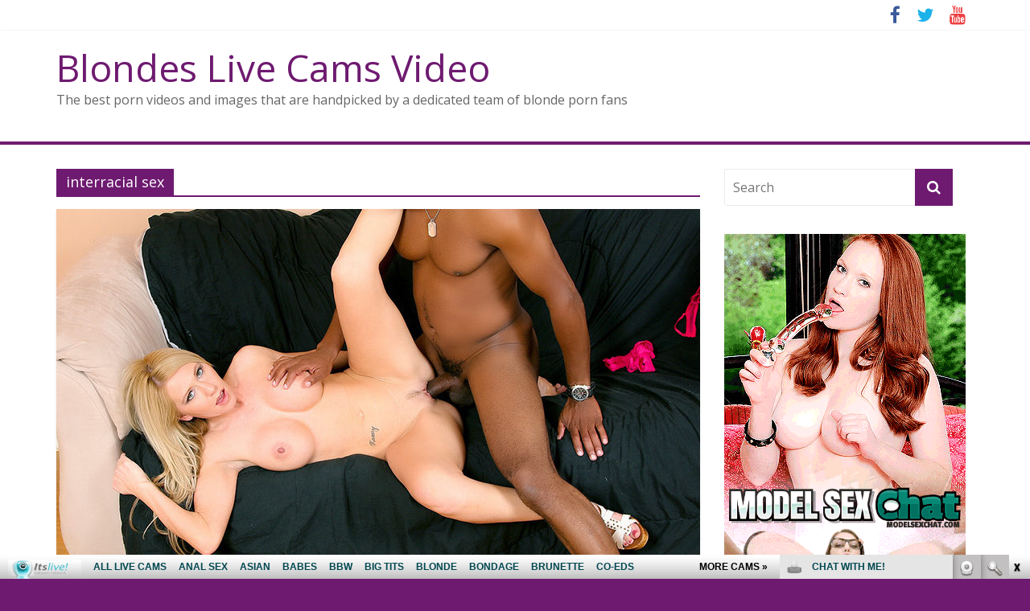

--- FILE ---
content_type: text/html; charset=UTF-8
request_url: http://blondeslivecamsvideo.com/tag/interracial-sex/
body_size: 11799
content:
<!DOCTYPE html>
<html lang="en-US">
<head>
<meta charset="UTF-8" />
<meta name="viewport" content="width=device-width, initial-scale=1">
<link rel="profile" href="http://gmpg.org/xfn/11" />
<link rel="pingback" href="http://blondeslivecamsvideo.com/xmlrpc.php" />
<title>interracial sex | Blondes Live Cams Video</title>

<!-- All in One SEO Pack 2.6 by Michael Torbert of Semper Fi Web Design[264,318] -->
<meta name="keywords"  content="allpornsitespass.com,ashley winters,big boobs,blonde,busty,hardcore,huge tits,interracial sex,milf,pornstar,busty blonde movies,hardcore blonde movies,hot blonde pornstars,interracial sex movies,big cock,blowjob,hairy pussy,hot booty,huge breasts,joclyn stone,phat ass,bald pussy,blonde girl,doggy style,holly star,petite,stepdaughter,stepdaughterfuck.com,teen,blonde teen movies,big tits,bigbreastssex.com,busty blonde,nicki hunter,outdoors,hardcore blonde photos,explicitinterracial.com,small breasts,tabitha james" />

<link rel="canonical" href="http://blondeslivecamsvideo.com/tag/interracial-sex/" />
<!-- /all in one seo pack -->
<link rel='dns-prefetch' href='//fonts.googleapis.com' />
<link rel='dns-prefetch' href='//s.w.org' />
<link rel="alternate" type="application/rss+xml" title="Blondes Live Cams Video &raquo; Feed" href="http://blondeslivecamsvideo.com/feed/" />
<link rel="alternate" type="application/rss+xml" title="Blondes Live Cams Video &raquo; Comments Feed" href="http://blondeslivecamsvideo.com/comments/feed/" />
<link rel="alternate" type="application/rss+xml" title="Blondes Live Cams Video &raquo; interracial sex Tag Feed" href="http://blondeslivecamsvideo.com/tag/interracial-sex/feed/" />
		<script type="text/javascript">
			window._wpemojiSettings = {"baseUrl":"https:\/\/s.w.org\/images\/core\/emoji\/2.2.1\/72x72\/","ext":".png","svgUrl":"https:\/\/s.w.org\/images\/core\/emoji\/2.2.1\/svg\/","svgExt":".svg","source":{"concatemoji":"http:\/\/blondeslivecamsvideo.com\/wp-includes\/js\/wp-emoji-release.min.js?ver=4.7.2"}};
			!function(a,b,c){function d(a){var b,c,d,e,f=String.fromCharCode;if(!k||!k.fillText)return!1;switch(k.clearRect(0,0,j.width,j.height),k.textBaseline="top",k.font="600 32px Arial",a){case"flag":return k.fillText(f(55356,56826,55356,56819),0,0),!(j.toDataURL().length<3e3)&&(k.clearRect(0,0,j.width,j.height),k.fillText(f(55356,57331,65039,8205,55356,57096),0,0),b=j.toDataURL(),k.clearRect(0,0,j.width,j.height),k.fillText(f(55356,57331,55356,57096),0,0),c=j.toDataURL(),b!==c);case"emoji4":return k.fillText(f(55357,56425,55356,57341,8205,55357,56507),0,0),d=j.toDataURL(),k.clearRect(0,0,j.width,j.height),k.fillText(f(55357,56425,55356,57341,55357,56507),0,0),e=j.toDataURL(),d!==e}return!1}function e(a){var c=b.createElement("script");c.src=a,c.defer=c.type="text/javascript",b.getElementsByTagName("head")[0].appendChild(c)}var f,g,h,i,j=b.createElement("canvas"),k=j.getContext&&j.getContext("2d");for(i=Array("flag","emoji4"),c.supports={everything:!0,everythingExceptFlag:!0},h=0;h<i.length;h++)c.supports[i[h]]=d(i[h]),c.supports.everything=c.supports.everything&&c.supports[i[h]],"flag"!==i[h]&&(c.supports.everythingExceptFlag=c.supports.everythingExceptFlag&&c.supports[i[h]]);c.supports.everythingExceptFlag=c.supports.everythingExceptFlag&&!c.supports.flag,c.DOMReady=!1,c.readyCallback=function(){c.DOMReady=!0},c.supports.everything||(g=function(){c.readyCallback()},b.addEventListener?(b.addEventListener("DOMContentLoaded",g,!1),a.addEventListener("load",g,!1)):(a.attachEvent("onload",g),b.attachEvent("onreadystatechange",function(){"complete"===b.readyState&&c.readyCallback()})),f=c.source||{},f.concatemoji?e(f.concatemoji):f.wpemoji&&f.twemoji&&(e(f.twemoji),e(f.wpemoji)))}(window,document,window._wpemojiSettings);
		</script>
		<style type="text/css">
img.wp-smiley,
img.emoji {
	display: inline !important;
	border: none !important;
	box-shadow: none !important;
	height: 1em !important;
	width: 1em !important;
	margin: 0 .07em !important;
	vertical-align: -0.1em !important;
	background: none !important;
	padding: 0 !important;
}
</style>
<link rel='stylesheet' id='colormag_google_fonts-css'  href='//fonts.googleapis.com/css?family=Open+Sans%3A400%2C600&#038;ver=4.7.2' type='text/css' media='all' />
<link rel='stylesheet' id='colormag_style-css'  href='http://blondeslivecamsvideo.com/wp-content/themes/colormag/style.css?ver=4.7.2' type='text/css' media='all' />
<link rel='stylesheet' id='colormag-fontawesome-css'  href='http://blondeslivecamsvideo.com/wp-content/themes/colormag/fontawesome/css/font-awesome.css?ver=4.2.1' type='text/css' media='all' />
<!-- This site uses the Google Analytics by MonsterInsights plugin v6.0.14 - Using Analytics tracking - https://www.monsterinsights.com/ -->
<script type="text/javascript" data-cfasync="false">
	(function(i,s,o,g,r,a,m){i['GoogleAnalyticsObject']=r;i[r]=i[r]||function(){
		(i[r].q=i[r].q||[]).push(arguments)},i[r].l=1*new Date();a=s.createElement(o),
		m=s.getElementsByTagName(o)[0];a.async=1;a.src=g;m.parentNode.insertBefore(a,m)
	})(window,document,'script','//www.google-analytics.com/analytics.js','__gaTracker');

	__gaTracker('create', 'UA-26115012-35', 'auto');
	__gaTracker('set', 'forceSSL', true);
	__gaTracker('require', 'displayfeatures');
	__gaTracker('require', 'linkid', 'linkid.js');
	__gaTracker('send','pageview');
</script>
<!-- / Google Analytics by MonsterInsights -->
<script type='text/javascript'>
/* <![CDATA[ */
var monsterinsights_frontend = {"js_events_tracking":"true","is_debug_mode":"false","download_extensions":"doc,exe,js,pdf,ppt,tgz,zip,xls","inbound_paths":"","home_url":"http:\/\/blondeslivecamsvideo.com","track_download_as":"event","internal_label":"int"};
/* ]]> */
</script>
<script type='text/javascript' src='http://blondeslivecamsvideo.com/wp-content/plugins/google-analytics-for-wordpress/assets/js/frontend.min.js?ver=6.0.14'></script>
<script type='text/javascript' src='http://blondeslivecamsvideo.com/wp-includes/js/jquery/jquery.js?ver=1.12.4'></script>
<script type='text/javascript' src='http://blondeslivecamsvideo.com/wp-includes/js/jquery/jquery-migrate.min.js?ver=1.4.1'></script>
<script type='text/javascript' src='http://blondeslivecamsvideo.com/wp-content/themes/colormag/js/colormag-custom.js?ver=4.7.2'></script>
<!--[if lte IE 8]>
<script type='text/javascript' src='http://blondeslivecamsvideo.com/wp-content/themes/colormag/js/html5shiv.min.js?ver=4.7.2'></script>
<![endif]-->
<link rel='https://api.w.org/' href='http://blondeslivecamsvideo.com/wp-json/' />
<link rel="EditURI" type="application/rsd+xml" title="RSD" href="http://blondeslivecamsvideo.com/xmlrpc.php?rsd" />
<link rel="wlwmanifest" type="application/wlwmanifest+xml" href="http://blondeslivecamsvideo.com/wp-includes/wlwmanifest.xml" /> 
<meta name="generator" content="WordPress 4.7.2" />
<!-- Blondes Live Cams Video Internal Styles --><style type="text/css"> .colormag-button,blockquote,button,input[type=reset],input[type=button],input[type=submit]{background-color:#6e1a70}#site-title a,.next a:hover,.previous a:hover,.social-links i.fa:hover,a{color:#6e1a70}.fa.search-top:hover{background-color:#6e1a70}#site-navigation{border-top:4px solid #6e1a70}.home-icon.front_page_on,.main-navigation a:hover,.main-navigation ul li ul li a:hover,.main-navigation ul li ul li:hover>a,.main-navigation ul li.current-menu-ancestor>a,.main-navigation ul li.current-menu-item ul li a:hover,.main-navigation ul li.current-menu-item>a,.main-navigation ul li.current_page_ancestor>a,.main-navigation ul li.current_page_item>a,.main-navigation ul li:hover>a,.main-small-navigation li a:hover,.site-header .menu-toggle:hover{background-color:#6e1a70}.main-small-navigation .current-menu-item>a,.main-small-navigation .current_page_item>a{background:#6e1a70}.promo-button-area a:hover{border:2px solid #6e1a70;background-color:#6e1a70}#content .wp-pagenavi .current,#content .wp-pagenavi a:hover,.format-link .entry-content a,.pagination span{background-color:#6e1a70}.pagination a span:hover{color:#6e1a70;border-color:#6e1a70}#content .comments-area a.comment-edit-link:hover,#content .comments-area a.comment-permalink:hover,#content .comments-area article header cite a:hover,.comments-area .comment-author-link a:hover{color:#6e1a70}.comments-area .comment-author-link span{background-color:#6e1a70}.comment .comment-reply-link:hover,.nav-next a,.nav-previous a{color:#6e1a70}#secondary .widget-title{border-bottom:2px solid #6e1a70}#secondary .widget-title span{background-color:#6e1a70}.footer-widgets-area .widget-title{border-bottom:2px solid #6e1a70}.footer-widgets-area .widget-title span{background-color:#6e1a70}.footer-widgets-area a:hover{color:#6e1a70}.advertisement_above_footer .widget-title{border-bottom:2px solid #6e1a70}.advertisement_above_footer .widget-title span{background-color:#6e1a70}a#scroll-up i{color:#6e1a70}.page-header .page-title{border-bottom:2px solid #6e1a70}#content .post .article-content .above-entry-meta .cat-links a,.page-header .page-title span{background-color:#6e1a70}#content .post .article-content .entry-title a:hover,.entry-meta .byline i,.entry-meta .cat-links i,.entry-meta a,.post .entry-title a:hover,.search .entry-title a:hover{color:#6e1a70}.entry-meta .post-format i{background-color:#6e1a70}.entry-meta .comments-link a:hover,.entry-meta .edit-link a:hover,.entry-meta .posted-on a:hover,.entry-meta .tag-links a:hover,.single #content .tags a:hover{color:#6e1a70}.more-link,.no-post-thumbnail{background-color:#6e1a70}.post-box .entry-meta .cat-links a:hover,.post-box .entry-meta .posted-on a:hover,.post.post-box .entry-title a:hover{color:#6e1a70}.widget_featured_slider .slide-content .above-entry-meta .cat-links a{background-color:#6e1a70}.widget_featured_slider .slide-content .below-entry-meta .byline a:hover,.widget_featured_slider .slide-content .below-entry-meta .comments a:hover,.widget_featured_slider .slide-content .below-entry-meta .posted-on a:hover,.widget_featured_slider .slide-content .entry-title a:hover{color:#6e1a70}.widget_highlighted_posts .article-content .above-entry-meta .cat-links a{background-color:#6e1a70}.byline a:hover,.comments a:hover,.edit-link a:hover,.posted-on a:hover,.tag-links a:hover,.widget_highlighted_posts .article-content .below-entry-meta .byline a:hover,.widget_highlighted_posts .article-content .below-entry-meta .comments a:hover,.widget_highlighted_posts .article-content .below-entry-meta .posted-on a:hover,.widget_highlighted_posts .article-content .entry-title a:hover{color:#6e1a70}.widget_featured_posts .article-content .above-entry-meta .cat-links a{background-color:#6e1a70}.widget_featured_posts .article-content .entry-title a:hover{color:#6e1a70}.widget_featured_posts .widget-title{border-bottom:2px solid #6e1a70}.widget_featured_posts .widget-title span{background-color:#6e1a70}.related-posts-main-title .fa,.single-related-posts .article-content .entry-title a:hover{color:#6e1a70}@media (max-width: 768px) {.better-responsive-menu .sub-toggle{background-color:#500052}}</style>
<style type="text/css" id="custom-background-css">
body.custom-background { background-color: #6e1a70; }
</style>
</head>

<body class="archive tag tag-interracial-sex tag-123 custom-background  wide">
<div id="page" class="hfeed site">
		<header id="masthead" class="site-header clearfix">
		<div id="header-text-nav-container" class="clearfix">
                     <div class="news-bar">
               <div class="inner-wrap clearfix">
                  
                  
                  	<div class="social-links clearfix">
		<ul>
		<li><a href="https://www.facebook.com/Blondes-LIVE-Cams-938732912927403/" target="_blank"><i class="fa fa-facebook"></i></a></li><li><a href="https://twitter.com/blondeslivecams/" target="_blank"><i class="fa fa-twitter"></i></a></li><li><a href="https://www.youtube.com/channel/UCOY2H8FtPVpf-v7w5oTFbow" ><i class="fa fa-youtube"></i></a></li>		</ul>
	</div><!-- .social-links -->
	               </div>
            </div>
         
			
			<div class="inner-wrap">

				<div id="header-text-nav-wrap" class="clearfix">
					<div id="header-left-section">
												<div id="header-text" class="">
                                             <h3 id="site-title">
                           <a href="http://blondeslivecamsvideo.com/" title="Blondes Live Cams Video" rel="home">Blondes Live Cams Video</a>
                        </h3>
                     							                        <p id="site-description">The best porn videos and images that are handpicked by a dedicated team of blonde porn fans</p>
                     <!-- #site-description -->
						</div><!-- #header-text -->
					</div><!-- #header-left-section -->
					<div id="header-right-section">
									    	</div><!-- #header-right-section -->

			   </div><!-- #header-text-nav-wrap -->

			</div><!-- .inner-wrap -->

			
			<nav id="site-navigation" class="main-navigation clearfix" role="navigation">
				<div class="inner-wrap clearfix">
					               <h4 class="menu-toggle"></h4>
                                             				</div>
			</nav>

		</div><!-- #header-text-nav-container -->

		
	</header>
			<div id="main" class="clearfix">
		<div class="inner-wrap clearfix">
	
	<div id="primary">
		<div id="content" class="clearfix">

			
				<header class="page-header">
               					<h1 class="page-title">
               <span>
						interracial sex					</span></h1>
                  									</header><!-- .page-header -->

            <div class="article-container">

   				
   				
   					
<article id="post-252" class="post-252 post type-post status-publish format-video has-post-thumbnail hentry category-busty-blonde-movies category-hardcore-blonde-movies category-hot-blonde-pornstars category-interracial-sex-movies tag-allpornsitespass-com tag-ashley-winters tag-big-boobs tag-blonde tag-busty tag-hardcore tag-huge-tits tag-interracial-sex tag-milf tag-pornstar post_format-post-format-video">
   
         <div class="featured-image">
         <a href="http://blondeslivecamsvideo.com/big-boobed-blonde-ashley-winters-interracial-romp/" title="Big Boobed Blonde Ashley Winters Interracial Romp"><img width="800" height="445" src="http://blondeslivecamsvideo.com/wp-content/uploads/2019/08/Big-Boobed-Blonde-Ashley-Winters-Interracial-Romp-800x445.jpg" class="attachment-colormag-featured-image size-colormag-featured-image wp-post-image" alt="" /></a>
      </div>
   
   <div class="article-content clearfix">

      
      <div class="above-entry-meta"><span class="cat-links"><a href="http://blondeslivecamsvideo.com/category/busty-blonde-movies/"  rel="category tag">Busty Blonde Movies</a>&nbsp;<a href="http://blondeslivecamsvideo.com/category/hardcore-blonde-movies/"  rel="category tag">Hardcore Blonde Movies</a>&nbsp;<a href="http://blondeslivecamsvideo.com/category/hot-blonde-pornstars/"  rel="category tag">Hot Blonde Pornstars</a>&nbsp;<a href="http://blondeslivecamsvideo.com/category/interracial-sex-movies/"  rel="category tag">Interracial Sex Movies</a>&nbsp;</span></div>
      <header class="entry-header">
         <h2 class="entry-title">
            <a href="http://blondeslivecamsvideo.com/big-boobed-blonde-ashley-winters-interracial-romp/" title="Big Boobed Blonde Ashley Winters Interracial Romp">Big Boobed Blonde Ashley Winters Interracial Romp</a>
         </h2>
      </header>

      <div class="below-entry-meta">
      <span class="posted-on"><a href="http://blondeslivecamsvideo.com/big-boobed-blonde-ashley-winters-interracial-romp/" title="11:18 pm" rel="bookmark"><i class="fa fa-calendar-o"></i> <time class="entry-date published" datetime="2019-10-23T23:18:45+00:00">October 23, 2019</time><time class="updated" datetime="2019-08-16T23:28:43+00:00">August 16, 2019</time></a></span>
      <span class="byline"><span class="author vcard"><i class="fa fa-user"></i><a class="url fn n" href="http://blondeslivecamsvideo.com/author/matthew/" title="Matthew">Matthew</a></span></span>

      <span class="tag-links"><i class="fa fa-tags"></i><a href="http://blondeslivecamsvideo.com/tag/allpornsitespass-com/" rel="tag">allpornsitespass.com</a>, <a href="http://blondeslivecamsvideo.com/tag/ashley-winters/" rel="tag">Ashley Winters</a>, <a href="http://blondeslivecamsvideo.com/tag/big-boobs/" rel="tag">big boobs</a>, <a href="http://blondeslivecamsvideo.com/tag/blonde/" rel="tag">blonde</a>, <a href="http://blondeslivecamsvideo.com/tag/busty/" rel="tag">busty</a>, <a href="http://blondeslivecamsvideo.com/tag/hardcore/" rel="tag">hardcore</a>, <a href="http://blondeslivecamsvideo.com/tag/huge-tits/" rel="tag">huge tits</a>, <a href="http://blondeslivecamsvideo.com/tag/interracial-sex/" rel="tag">interracial sex</a>, <a href="http://blondeslivecamsvideo.com/tag/milf/" rel="tag">Milf</a>, <a href="http://blondeslivecamsvideo.com/tag/pornstar/" rel="tag">pornstar</a></span></div>
      <div class="entry-content clearfix">
         <p>Hey guys, we have sexy blonde MILF Ashley Winters showing off her pair of huge tits while a black cock</p>
         <a class="more-link" title="Big Boobed Blonde Ashley Winters Interracial Romp" href="http://blondeslivecamsvideo.com/big-boobed-blonde-ashley-winters-interracial-romp/"><span>Read more</span></a>
      </div>

   </div>

   </article>
   				
   					
<article id="post-232" class="post-232 post type-post status-publish format-video has-post-thumbnail hentry category-busty-blonde-movies category-hot-blonde-pornstars category-interracial-sex-movies tag-allpornsitespass-com tag-big-boobs tag-big-cock tag-blonde tag-blowjob tag-busty tag-hairy-pussy tag-hot-booty tag-huge-breasts tag-interracial-sex tag-joclyn-stone tag-milf tag-phat-ass post_format-post-format-video">
   
         <div class="featured-image">
         <a href="http://blondeslivecamsvideo.com/joclyn-stone-works-a-black-cock/" title="Joclyn Stone Works a Black Cock"><img width="512" height="288" src="http://blondeslivecamsvideo.com/wp-content/uploads/2019/08/Joclyn-Stone-Works-a-Black-Cock.jpg" class="attachment-colormag-featured-image size-colormag-featured-image wp-post-image" alt="" srcset="http://blondeslivecamsvideo.com/wp-content/uploads/2019/08/Joclyn-Stone-Works-a-Black-Cock.jpg 512w, http://blondeslivecamsvideo.com/wp-content/uploads/2019/08/Joclyn-Stone-Works-a-Black-Cock-300x169.jpg 300w" sizes="(max-width: 512px) 100vw, 512px" /></a>
      </div>
   
   <div class="article-content clearfix">

      
      <div class="above-entry-meta"><span class="cat-links"><a href="http://blondeslivecamsvideo.com/category/busty-blonde-movies/"  rel="category tag">Busty Blonde Movies</a>&nbsp;<a href="http://blondeslivecamsvideo.com/category/hot-blonde-pornstars/"  rel="category tag">Hot Blonde Pornstars</a>&nbsp;<a href="http://blondeslivecamsvideo.com/category/interracial-sex-movies/"  rel="category tag">Interracial Sex Movies</a>&nbsp;</span></div>
      <header class="entry-header">
         <h2 class="entry-title">
            <a href="http://blondeslivecamsvideo.com/joclyn-stone-works-a-black-cock/" title="Joclyn Stone Works a Black Cock">Joclyn Stone Works a Black Cock</a>
         </h2>
      </header>

      <div class="below-entry-meta">
      <span class="posted-on"><a href="http://blondeslivecamsvideo.com/joclyn-stone-works-a-black-cock/" title="7:50 am" rel="bookmark"><i class="fa fa-calendar-o"></i> <time class="entry-date published" datetime="2019-08-14T07:50:39+00:00">August 14, 2019</time><time class="updated" datetime="2019-08-14T07:51:07+00:00">August 14, 2019</time></a></span>
      <span class="byline"><span class="author vcard"><i class="fa fa-user"></i><a class="url fn n" href="http://blondeslivecamsvideo.com/author/matthew/" title="Matthew">Matthew</a></span></span>

      <span class="tag-links"><i class="fa fa-tags"></i><a href="http://blondeslivecamsvideo.com/tag/allpornsitespass-com/" rel="tag">allpornsitespass.com</a>, <a href="http://blondeslivecamsvideo.com/tag/big-boobs/" rel="tag">big boobs</a>, <a href="http://blondeslivecamsvideo.com/tag/big-cock/" rel="tag">big cock</a>, <a href="http://blondeslivecamsvideo.com/tag/blonde/" rel="tag">blonde</a>, <a href="http://blondeslivecamsvideo.com/tag/blowjob/" rel="tag">blowjob</a>, <a href="http://blondeslivecamsvideo.com/tag/busty/" rel="tag">busty</a>, <a href="http://blondeslivecamsvideo.com/tag/hairy-pussy/" rel="tag">hairy pussy</a>, <a href="http://blondeslivecamsvideo.com/tag/hot-booty/" rel="tag">hot booty</a>, <a href="http://blondeslivecamsvideo.com/tag/huge-breasts/" rel="tag">huge breasts</a>, <a href="http://blondeslivecamsvideo.com/tag/interracial-sex/" rel="tag">interracial sex</a>, <a href="http://blondeslivecamsvideo.com/tag/joclyn-stone/" rel="tag">Joclyn Stone</a>, <a href="http://blondeslivecamsvideo.com/tag/milf/" rel="tag">Milf</a>, <a href="http://blondeslivecamsvideo.com/tag/phat-ass/" rel="tag">phat ass</a></span></div>
      <div class="entry-content clearfix">
         <p>Hey guys, we have sexy blonde MILF Joclyn Stone showing us how much she enjoys wrapping her mouth around a</p>
         <a class="more-link" title="Joclyn Stone Works a Black Cock" href="http://blondeslivecamsvideo.com/joclyn-stone-works-a-black-cock/"><span>Read more</span></a>
      </div>

   </div>

   </article>
   				
   					
<article id="post-223" class="post-223 post type-post status-publish format-video has-post-thumbnail hentry category-blonde-teen-movies category-hardcore-blonde-movies category-interracial-sex-movies tag-bald-pussy tag-big-cock tag-blonde-girl tag-doggy-style tag-hardcore tag-holly-star tag-interracial-sex tag-petite tag-stepdaughter tag-stepdaughterfuck-com tag-teen post_format-post-format-video">
   
         <div class="featured-image">
         <a href="http://blondeslivecamsvideo.com/holly-star-fucking-her-black-stepdad/" title="Holly Star Fucking Her Black Stepdad"><img width="512" height="288" src="http://blondeslivecamsvideo.com/wp-content/uploads/2018/10/Holly-Star-Fucking-Her-Black-Stepdad.jpg" class="attachment-colormag-featured-image size-colormag-featured-image wp-post-image" alt="" srcset="http://blondeslivecamsvideo.com/wp-content/uploads/2018/10/Holly-Star-Fucking-Her-Black-Stepdad.jpg 512w, http://blondeslivecamsvideo.com/wp-content/uploads/2018/10/Holly-Star-Fucking-Her-Black-Stepdad-300x169.jpg 300w" sizes="(max-width: 512px) 100vw, 512px" /></a>
      </div>
   
   <div class="article-content clearfix">

      
      <div class="above-entry-meta"><span class="cat-links"><a href="http://blondeslivecamsvideo.com/category/blonde-teen-movies/"  rel="category tag">Blonde Teen Movies</a>&nbsp;<a href="http://blondeslivecamsvideo.com/category/hardcore-blonde-movies/"  rel="category tag">Hardcore Blonde Movies</a>&nbsp;<a href="http://blondeslivecamsvideo.com/category/interracial-sex-movies/"  rel="category tag">Interracial Sex Movies</a>&nbsp;</span></div>
      <header class="entry-header">
         <h2 class="entry-title">
            <a href="http://blondeslivecamsvideo.com/holly-star-fucking-her-black-stepdad/" title="Holly Star Fucking Her Black Stepdad">Holly Star Fucking Her Black Stepdad</a>
         </h2>
      </header>

      <div class="below-entry-meta">
      <span class="posted-on"><a href="http://blondeslivecamsvideo.com/holly-star-fucking-her-black-stepdad/" title="5:19 am" rel="bookmark"><i class="fa fa-calendar-o"></i> <time class="entry-date published" datetime="2019-07-04T05:19:54+00:00">July 4, 2019</time><time class="updated" datetime="2018-10-26T05:26:22+00:00">October 26, 2018</time></a></span>
      <span class="byline"><span class="author vcard"><i class="fa fa-user"></i><a class="url fn n" href="http://blondeslivecamsvideo.com/author/matthew/" title="Matthew">Matthew</a></span></span>

      <span class="tag-links"><i class="fa fa-tags"></i><a href="http://blondeslivecamsvideo.com/tag/bald-pussy/" rel="tag">bald pussy</a>, <a href="http://blondeslivecamsvideo.com/tag/big-cock/" rel="tag">big cock</a>, <a href="http://blondeslivecamsvideo.com/tag/blonde-girl/" rel="tag">blonde girl</a>, <a href="http://blondeslivecamsvideo.com/tag/doggy-style/" rel="tag">doggy style</a>, <a href="http://blondeslivecamsvideo.com/tag/hardcore/" rel="tag">hardcore</a>, <a href="http://blondeslivecamsvideo.com/tag/holly-star/" rel="tag">Holly Star</a>, <a href="http://blondeslivecamsvideo.com/tag/interracial-sex/" rel="tag">interracial sex</a>, <a href="http://blondeslivecamsvideo.com/tag/petite/" rel="tag">petite</a>, <a href="http://blondeslivecamsvideo.com/tag/stepdaughter/" rel="tag">stepdaughter</a>, <a href="http://blondeslivecamsvideo.com/tag/stepdaughterfuck-com/" rel="tag">stepdaughterfuck.com</a>, <a href="http://blondeslivecamsvideo.com/tag/teen/" rel="tag">teen</a></span></div>
      <div class="entry-content clearfix">
         <p>In this video, we have a pretty blonde girl named Holly Star seducing her black stepdad into fucking her. Watch</p>
         <a class="more-link" title="Holly Star Fucking Her Black Stepdad" href="http://blondeslivecamsvideo.com/holly-star-fucking-her-black-stepdad/"><span>Read more</span></a>
      </div>

   </div>

   </article>
   				
   					
<article id="post-178" class="post-178 post type-post status-publish format-video has-post-thumbnail hentry category-busty-blonde-movies category-hardcore-blonde-movies category-hardcore-blonde-photos category-interracial-sex-movies tag-big-tits tag-bigbreastssex-com tag-busty-blonde tag-hardcore tag-huge-breasts tag-interracial-sex tag-nicki-hunter tag-outdoors tag-pornstar post_format-post-format-video">
   
         <div class="featured-image">
         <a href="http://blondeslivecamsvideo.com/intense-interracial-sex-with-nicki-hunter/" title="Intense Interracial Sex With Nicki Hunter"><img width="800" height="445" src="http://blondeslivecamsvideo.com/wp-content/uploads/2018/10/Intense-Interracial-Sex-With-Nicki-Hunter-800x445.jpg" class="attachment-colormag-featured-image size-colormag-featured-image wp-post-image" alt="" /></a>
      </div>
   
   <div class="article-content clearfix">

      
      <div class="above-entry-meta"><span class="cat-links"><a href="http://blondeslivecamsvideo.com/category/busty-blonde-movies/"  rel="category tag">Busty Blonde Movies</a>&nbsp;<a href="http://blondeslivecamsvideo.com/category/hardcore-blonde-movies/"  rel="category tag">Hardcore Blonde Movies</a>&nbsp;<a href="http://blondeslivecamsvideo.com/category/hardcore-blonde-photos/"  rel="category tag">Hardcore Blonde Photos</a>&nbsp;<a href="http://blondeslivecamsvideo.com/category/interracial-sex-movies/"  rel="category tag">Interracial Sex Movies</a>&nbsp;</span></div>
      <header class="entry-header">
         <h2 class="entry-title">
            <a href="http://blondeslivecamsvideo.com/intense-interracial-sex-with-nicki-hunter/" title="Intense Interracial Sex With Nicki Hunter">Intense Interracial Sex With Nicki Hunter</a>
         </h2>
      </header>

      <div class="below-entry-meta">
      <span class="posted-on"><a href="http://blondeslivecamsvideo.com/intense-interracial-sex-with-nicki-hunter/" title="12:18 am" rel="bookmark"><i class="fa fa-calendar-o"></i> <time class="entry-date published" datetime="2019-01-31T00:18:09+00:00">January 31, 2019</time><time class="updated" datetime="2018-10-26T00:28:14+00:00">October 26, 2018</time></a></span>
      <span class="byline"><span class="author vcard"><i class="fa fa-user"></i><a class="url fn n" href="http://blondeslivecamsvideo.com/author/matthew/" title="Matthew">Matthew</a></span></span>

      <span class="tag-links"><i class="fa fa-tags"></i><a href="http://blondeslivecamsvideo.com/tag/big-tits/" rel="tag">big tits</a>, <a href="http://blondeslivecamsvideo.com/tag/bigbreastssex-com/" rel="tag">bigbreastssex.com</a>, <a href="http://blondeslivecamsvideo.com/tag/busty-blonde/" rel="tag">busty blonde</a>, <a href="http://blondeslivecamsvideo.com/tag/hardcore/" rel="tag">hardcore</a>, <a href="http://blondeslivecamsvideo.com/tag/huge-breasts/" rel="tag">huge breasts</a>, <a href="http://blondeslivecamsvideo.com/tag/interracial-sex/" rel="tag">interracial sex</a>, <a href="http://blondeslivecamsvideo.com/tag/nicki-hunter/" rel="tag">Nicki Hunter</a>, <a href="http://blondeslivecamsvideo.com/tag/outdoors/" rel="tag">outdoors</a>, <a href="http://blondeslivecamsvideo.com/tag/pornstar/" rel="tag">pornstar</a></span></div>
      <div class="entry-content clearfix">
         <p>Alright, we have sexy blonde goddess Nicki Hunter enjoying a nice big cock outdoors and taking every inch of it</p>
         <a class="more-link" title="Intense Interracial Sex With Nicki Hunter" href="http://blondeslivecamsvideo.com/intense-interracial-sex-with-nicki-hunter/"><span>Read more</span></a>
      </div>

   </div>

   </article>
   				
   					
<article id="post-172" class="post-172 post type-post status-publish format-video has-post-thumbnail hentry category-blonde-teen-movies category-hardcore-blonde-movies category-interracial-sex-movies tag-bald-pussy tag-big-cock tag-blonde tag-explicitinterracial-com tag-hardcore tag-interracial-sex tag-petite tag-small-breasts tag-tabitha-james tag-teen post_format-post-format-video">
   
         <div class="featured-image">
         <a href="http://blondeslivecamsvideo.com/blonde-spinner-gets-black-dicked/" title="Blonde Spinner Gets Black Dicked"><img width="512" height="288" src="http://blondeslivecamsvideo.com/wp-content/uploads/2018/10/Blonde-Spinner-Gets-Black-Dicked.jpg" class="attachment-colormag-featured-image size-colormag-featured-image wp-post-image" alt="" srcset="http://blondeslivecamsvideo.com/wp-content/uploads/2018/10/Blonde-Spinner-Gets-Black-Dicked.jpg 512w, http://blondeslivecamsvideo.com/wp-content/uploads/2018/10/Blonde-Spinner-Gets-Black-Dicked-300x169.jpg 300w" sizes="(max-width: 512px) 100vw, 512px" /></a>
      </div>
   
   <div class="article-content clearfix">

      
      <div class="above-entry-meta"><span class="cat-links"><a href="http://blondeslivecamsvideo.com/category/blonde-teen-movies/"  rel="category tag">Blonde Teen Movies</a>&nbsp;<a href="http://blondeslivecamsvideo.com/category/hardcore-blonde-movies/"  rel="category tag">Hardcore Blonde Movies</a>&nbsp;<a href="http://blondeslivecamsvideo.com/category/interracial-sex-movies/"  rel="category tag">Interracial Sex Movies</a>&nbsp;</span></div>
      <header class="entry-header">
         <h2 class="entry-title">
            <a href="http://blondeslivecamsvideo.com/blonde-spinner-gets-black-dicked/" title="Blonde Spinner Gets Black Dicked">Blonde Spinner Gets Black Dicked</a>
         </h2>
      </header>

      <div class="below-entry-meta">
      <span class="posted-on"><a href="http://blondeslivecamsvideo.com/blonde-spinner-gets-black-dicked/" title="9:44 am" rel="bookmark"><i class="fa fa-calendar-o"></i> <time class="entry-date published" datetime="2019-01-03T09:44:49+00:00">January 3, 2019</time><time class="updated" datetime="2018-10-25T09:59:18+00:00">October 25, 2018</time></a></span>
      <span class="byline"><span class="author vcard"><i class="fa fa-user"></i><a class="url fn n" href="http://blondeslivecamsvideo.com/author/matthew/" title="Matthew">Matthew</a></span></span>

      <span class="tag-links"><i class="fa fa-tags"></i><a href="http://blondeslivecamsvideo.com/tag/bald-pussy/" rel="tag">bald pussy</a>, <a href="http://blondeslivecamsvideo.com/tag/big-cock/" rel="tag">big cock</a>, <a href="http://blondeslivecamsvideo.com/tag/blonde/" rel="tag">blonde</a>, <a href="http://blondeslivecamsvideo.com/tag/explicitinterracial-com/" rel="tag">explicitinterracial.com</a>, <a href="http://blondeslivecamsvideo.com/tag/hardcore/" rel="tag">hardcore</a>, <a href="http://blondeslivecamsvideo.com/tag/interracial-sex/" rel="tag">interracial sex</a>, <a href="http://blondeslivecamsvideo.com/tag/petite/" rel="tag">petite</a>, <a href="http://blondeslivecamsvideo.com/tag/small-breasts/" rel="tag">small breasts</a>, <a href="http://blondeslivecamsvideo.com/tag/tabitha-james/" rel="tag">Tabitha James</a>, <a href="http://blondeslivecamsvideo.com/tag/teen/" rel="tag">teen</a></span></div>
      <div class="entry-content clearfix">
         <p>Alright, we have Tabitha James hooking up with a black guy and taking every inch of his monster dick. Tabitha</p>
         <a class="more-link" title="Blonde Spinner Gets Black Dicked" href="http://blondeslivecamsvideo.com/blonde-spinner-gets-black-dicked/"><span>Read more</span></a>
      </div>

   </div>

   </article>
   				
            </div>

				

			
		</div><!-- #content -->
	</div><!-- #primary -->

	
<div id="secondary">
			
		<aside id="search-2" class="widget widget_search clearfix"><form action="http://blondeslivecamsvideo.com/" class="search-form searchform clearfix" method="get">
   <div class="search-wrap">
      <input type="text" placeholder="Search" class="s field" name="s">
      <button class="search-icon" type="submit"></button>
   </div>
</form><!-- .searchform --></aside><aside id="text-2" class="widget widget_text clearfix">			<div class="textwidget"><!--/*
  *
  * Revive Adserver Asynchronous JS Tag
  * - Generated with Revive Adserver v3.2.5
  *
  */-->

<ins data-revive-zoneid="561" data-revive-id="78030f2f4c73e28186231025c496a644"></ins>
<script async src="//www.nmgads.com/revive/www/delivery/asyncjs.php"></script></div>
		</aside><aside id="rss-4" class="widget widget_rss clearfix"><h3 class="widget-title"><span><a class="rsswidget" href="http://feeds.feedburner.com/HotTeenFreeCam"><img class="rss-widget-icon" style="border:0" width="14" height="14" src="http://blondeslivecamsvideo.com/wp-includes/images/rss.png" alt="RSS" /></a> <a class="rsswidget" href="http://hotteenfreecam.com/">Teen Cams Reviews</a></span></h3><ul><li><a class='rsswidget' href='http://hotteenfreecam.com/aprilfiore/'>AprilFiore</a> <span class="rss-date">January 15, 2026</span><div class="rssSummary">A beauty with a super hot body! This young hottie has a great boobs and sweet ass...</div></li><li><a class='rsswidget' href='http://hotteenfreecam.com/anitavega/'>AnitaVega</a> <span class="rss-date">January 9, 2026</span><div class="rssSummary">Top notch performer. Beautiful and charismatic. She&#039;ll take good care of you...</div></li><li><a class='rsswidget' href='http://hotteenfreecam.com/zoemurphy/'>ZoeMurphy</a> <span class="rss-date">December 21, 2025</span><div class="rssSummary">Incredible performance. Beautiful and naughty woman. Her dirty talk will make you explode...</div></li><li><a class='rsswidget' href='http://hotteenfreecam.com/hellakuspokka/'>HellaKuspokka</a> <span class="rss-date">December 15, 2025</span><div class="rssSummary">She really is such a sensual person and gave me such a wonderful time filled with pleasure and kindness...</div></li></ul></aside><aside id="linkcat-5" class="widget widget_links clearfix"><h3 class="widget-title"><span>More Premium Blondes Sites</span></h3>
	<ul class='xoxo blogroll'>
<li><a href="http://www.amateurbangers.com/" target="_blank">Amateur Porn</a></li>
<li><a href="http://www.analfuckthrills.com/" target="_blank">Anal Sex</a></li>
<li><a href="http://www.freshbigtits.com/" target="_blank">Big Tit Blondes</a></li>
<li><a href="http://www.blondeexgfs.com/" target="_blank">Blonde EX GF</a></li>
<li><a href="http://www.allpornsitespass.com/" target="_blank">Blondes Sex Movies</a></li>
<li><a href="http://www.cheerleadershardcore.com/" target="_blank">Cheerleader Porn</a></li>
<li><a href="http://www.revengeexgirlfriend.com/" target="_blank">EX Girlfriend</a></li>
<li><a href="http://www.xgroupsex.com/" target="_blank">Group Sex Movies</a></li>
<li><a href="http://www.hdhardcore.com/" target="_blank">Hardcore Porn</a></li>
<li><a href="http://www.teenslovetofuck.com/" target="_blank">Hardcore Teen</a></li>
<li><a href="http://www.pornstarhouse.com/" target="_blank">Hot Pornstars</a></li>
<li><a href="http://www.bigtitssexmovies.com/" target="_blank">Huge Boobs Fuck</a></li>
<li><a href="http://www.sexypetite.com/" target="_blank">Petite Blondes</a></li>
<li><a href="http://www.pornstarelite.com/" target="_blank">Porn Stars Sex</a></li>
<li><a href="http://www.realsexworld.com/" target="_blank">Sex Videos</a></li>
<li><a href="http://www.lovethepink.com/" target="_blank">Solo Blondes</a></li>
<li><a href="http://www.freshteenporn.com/" target="_blank">Teen Blondes</a></li>

	</ul>
</aside>
<aside id="linkcat-3" class="widget widget_links clearfix"><h3 class="widget-title"><span>Porn Blog Roll</span></h3>
	<ul class='xoxo blogroll'>
<li><a href="http://bigtithub.com/" target="_blank">Big Tit Hub</a></li>
<li><a href="https://twitter.com/itslivedotcom" target="_blank">Blondes Cam Twitter Chat</a></li>
<li><a href="http://dinolist.com/" target="_blank">Dino List</a></li>
<li><a href="http://fistporn.com/" target="_blank">Fist Porn</a></li>
<li><a href="https://www.facebook.com/Blondes-LIVE-Cams-938732912927403/" target="_blank">Hot Blondes Social Sex Network</a></li>
<li><a href="https://www.youtube.com/channel/UCOY2H8FtPVpf-v7w5oTFbow" target="_blank">Its Live Blondes Youtube</a></li>
<li><a href="http://monstercockssex.com/" target="_blank">Monster Cocks Sex</a></li>
<li><a href="http://porndorado.com/" target="_blank">Porn Dorado</a></li>
<li><a href="http://pornoutlaws.com/" target="_blank">Porn Out Laws</a></li>
<li><a href="http://realitykingshub.com/" target="_blank">Reality Blondes Hub</a></li>
<li><a href="http://tgsex.com/" target="_blank">TG Sex</a></li>
<li><a href="http://tubemega.com/" target="_blank">Tube Mega</a></li>
<li><a href="http://xxxfolder.com/" target="_blank">XXX Folder</a></li>

	</ul>
</aside>
<aside id="linkcat-4" class="widget widget_links clearfix"><h3 class="widget-title"><span>Trending Blondes Free Sites</span></h3>
	<ul class='xoxo blogroll'>
<li><a href="http://pornfolders.com/" target="_blank">Best porn</a></li>
<li><a href="http://bigtitoncam.com/" target="_blank">Bigtit On Cam</a></li>
<li><a href="https://fuckmeblack.com/busty-mature-blonde-fucked-by-bbc-for-the-first-time/" target="_blank">Blonde MILF fucked by BBC</a></li>
<li><a href="http://blondeoncam.com/" target="_blank">Blonde On Cam</a></li>
<li><a href="https://www.musclegirldirectory.com/blonde-fitness-model-babes-versus-brunette-fitness-model-babes/" target="_blank">Blonde versus Brunette Fitness</a></li>
<li><a href="http://blondeslivecams.com/" target="_blank">Blondes Live Cams</a></li>
<li><a href="http://dildolivesex.com/" target="_blank">Dildo Live Sex</a></li>
<li><a href="http://dirtyfreewebcam.com/" target="_blank">Dirty Free Webcam</a></li>
<li><a href="http://dirtysexy.com" target="_blank">dirty sexy</a></li>
<li><a href="http://www.babes34.com/" target="_blank">Erotic Galleries</a></li>
<li><a href="http://exposedfreewebcam.com/" target="_blank">Exposed Free Webcam</a></li>
<li><a href="http://freeadultpornchat.com/" target="_blank">Free Adult Porn Chat</a></li>
<li><a href="http://freeblondeslivecams.com/" target="_blank">Free Blondes Live Cams</a></li>
<li><a href="http://freegroupsexcamsporn.com/" target="_blank">Free Groupsex Cams Porn</a></li>
<li><a href="http://freehomemadecams.com/" target="_blank">Free Home Made Cams</a></li>
<li><a href="http://girlpornwebcam.com/" target="_blank">Girl Porn Webcam</a></li>
<li><a href="http://hardcorebang.com/" target="_blank">Hardcore Bang</a></li>
<li><a href="http://hardcoreporngalls.com/" target="_blank">Hardcore Porn Galls</a></li>
<li><a href="http://hotfreegroupsexcams.com/" target="_blank">Hot Free Groupsex Cams</a></li>
<li><a href="http://hotteenfreecam.com/" target="_blank">Hot Teen Free Cam</a></li>
<li><a href="http://Porn%20Videos%20HD" target="_blank">https://www.pornvideos.com.bz/</a></li>
<li><a href="http://interracialsexrealm.com/" target="_blank">Interracial Sex Realm</a></li>
<li><a href="http://liveamateurfreewebcam.com/" target="_blank">Live Amateur Webcam</a></li>
<li><a href="http://liveblondeslivecam.com/" target="_blank">Live Blondes Live Cam</a></li>
<li><a href="http://livecouplesexcams.com/" target="_blank">Live Couples Sex Cams</a></li>
<li><a href="http://liveteenfreecam.com/" target="_blank">Live Teen Free Cam</a></li>
<li><a href="http://modelsfreecams.com/" target="_blank">Models Free Cams</a></li>
<li><a href="http://porncouplecam.com/" target="_blank">Porn Couple Cam</a></li>
<li><a href="http://rawbang.com/" target="_blank">Raw Blonde Bang</a></li>
<li><a href="http://rawssex.com/" target="_blank">Raw Sex Blondes</a></li>
<li><a href="http://sexygirlvideochat.com" target="_blank">sexy girl</a></li>
<li><a href="http://strangerlivechat.com/" target="_blank">Stranger Live Chat</a></li>
<li><a href="http://teenfreecamchat.com/" target="_blank">Teen Free Cam Chat</a></li>
<li><a href="http://titslivechat.com/" target="_blank">Tits Live Chat</a></li>
<li><a href="http://wetlivecams.com/" target="_blank">Wet Live Cams</a></li>
<li><a href="https://www.xhxvideos.com" target="_blank">xhxvideos</a></li>
<li><a href="http://xxxstargallery.com/" target="_blank">XXX Strar Gallery</a></li>
<li><a href="http://youassporn.com/" target="_blank">You Ass Porn</a></li>
<li><a href="http://youbootyporn.com/" target="_blank">You Booty Porn</a></li>

	</ul>
</aside>

	</div>
	
<iframe src="http://www.fetishhitsgallery.com/itslivenats/itsliveiframe.php?prog=PPS&newniche=itlblonde&cols=6&rows=1&=1&=942&=211&clr_bg=&clr_fg=6E1A70&clr_ln=6E1A70&fc=0&fp=0&fl=1&=all&uid=bloggalls&prog=7&sid=126" width="1200" height="211" frameborder="0" scrolling="no"></iframe>


		</div><!-- .inner-wrap -->
	</div><!-- #main -->
   			<footer id="colophon" class="clearfix">
			
<div class="footer-widgets-wrapper">
	<div class="inner-wrap">
		<div class="footer-widgets-area clearfix">
         <div class="tg-footer-main-widget">
   			<div class="tg-first-footer-widget">
   				<aside id="simpletags-2" class="widget widget-simpletags clearfix"><h3 class="widget-title"><span>Tag cloud</span></h3>
<!-- Generated by Simple Tags 2.4.5 - http://wordpress.org/extend/plugins/simple-tags -->
	<div class="st-tag-cloud">
	<a href="http://blondeslivecamsvideo.com/tag/allpornsitespass-com/" id="tag-link-32" class="st-tags t2" title="18 topics" rel="tag" style="font-size:10.8pt; color:#a3a3a3;">allpornsitespass.com</a>
<a href="http://blondeslivecamsvideo.com/tag/blonde/" id="tag-link-10" class="st-tags t8" title="46 topics" rel="tag" style="font-size:19.2pt; color:#282828;">blonde</a>
<a href="http://blondeslivecamsvideo.com/tag/busty-blonde/" id="tag-link-108" class="st-tags t1" title="10 topics" rel="tag" style="font-size:9.4pt; color:#b7b7b7;">busty blonde</a>
<a href="http://blondeslivecamsvideo.com/tag/pornstar/" id="tag-link-52" class="st-tags t1" title="13 topics" rel="tag" style="font-size:9.4pt; color:#b7b7b7;">pornstar</a>
<a href="http://blondeslivecamsvideo.com/tag/small-breasts/" id="tag-link-40" class="st-tags t0" title="7 topics" rel="tag" style="font-size:8pt; color:#cccccc;">small breasts</a>
<a href="http://blondeslivecamsvideo.com/tag/lingerie/" id="tag-link-58" class="st-tags t0" title="7 topics" rel="tag" style="font-size:8pt; color:#cccccc;">lingerie</a>
<a href="http://blondeslivecamsvideo.com/tag/live-cam/" id="tag-link-55" class="st-tags t0" title="8 topics" rel="tag" style="font-size:8pt; color:#cccccc;">live cam</a>
<a href="http://blondeslivecamsvideo.com/tag/threesome/" id="tag-link-16" class="st-tags t0" title="8 topics" rel="tag" style="font-size:8pt; color:#cccccc;">threesome</a>
<a href="http://blondeslivecamsvideo.com/tag/solo/" id="tag-link-68" class="st-tags t2" title="15 topics" rel="tag" style="font-size:10.8pt; color:#a3a3a3;">solo</a>
<a href="http://blondeslivecamsvideo.com/tag/teen/" id="tag-link-71" class="st-tags t2" title="18 topics" rel="tag" style="font-size:10.8pt; color:#a3a3a3;">teen</a>
<a href="http://blondeslivecamsvideo.com/tag/blonde-girl/" id="tag-link-63" class="st-tags t0" title="8 topics" rel="tag" style="font-size:8pt; color:#cccccc;">blonde girl</a>
<a href="http://blondeslivecamsvideo.com/tag/tattoos/" id="tag-link-29" class="st-tags t0" title="6 topics" rel="tag" style="font-size:8pt; color:#cccccc;">tattoos</a>
<a href="http://blondeslivecamsvideo.com/tag/big-tits/" id="tag-link-20" class="st-tags t2" title="17 topics" rel="tag" style="font-size:10.8pt; color:#a3a3a3;">big tits</a>
<a href="http://blondeslivecamsvideo.com/tag/big-cock/" id="tag-link-125" class="st-tags t1" title="9 topics" rel="tag" style="font-size:9.4pt; color:#b7b7b7;">big cock</a>
<a href="http://blondeslivecamsvideo.com/tag/outdoors/" id="tag-link-18" class="st-tags t0" title="4 topics" rel="tag" style="font-size:8pt; color:#cccccc;">outdoors</a>
<a href="http://blondeslivecamsvideo.com/tag/blowjob/" id="tag-link-60" class="st-tags t1" title="11 topics" rel="tag" style="font-size:9.4pt; color:#b7b7b7;">blowjob</a>
<a href="http://blondeslivecamsvideo.com/tag/sexy-ass/" id="tag-link-94" class="st-tags t2" title="18 topics" rel="tag" style="font-size:10.8pt; color:#a3a3a3;">sexy ass</a>
<a href="http://blondeslivecamsvideo.com/tag/orgy/" id="tag-link-114" class="st-tags t0" title="4 topics" rel="tag" style="font-size:8pt; color:#cccccc;">orgy</a>
<a href="http://blondeslivecamsvideo.com/tag/group-sex/" id="tag-link-17" class="st-tags t0" title="8 topics" rel="tag" style="font-size:8pt; color:#cccccc;">group sex</a>
<a href="http://blondeslivecamsvideo.com/tag/interracial-sex/" id="tag-link-123" class="st-tags t0" title="5 topics" rel="tag" style="font-size:8pt; color:#cccccc;">interracial sex</a>
<a href="http://blondeslivecamsvideo.com/tag/bigtitsfreecams-com/" id="tag-link-37" class="st-tags t0" title="5 topics" rel="tag" style="font-size:8pt; color:#cccccc;">bigtitsfreecams.com</a>
<a href="http://blondeslivecamsvideo.com/tag/itslive-com/" id="tag-link-79" class="st-tags t0" title="4 topics" rel="tag" style="font-size:8pt; color:#cccccc;">itslive.com</a>
<a href="http://blondeslivecamsvideo.com/tag/webcam/" id="tag-link-23" class="st-tags t4" title="24 topics" rel="tag" style="font-size:13.6pt; color:#7a7a7a;">webcam</a>
<a href="http://blondeslivecamsvideo.com/tag/cock-riding/" id="tag-link-33" class="st-tags t3" title="22 topics" rel="tag" style="font-size:12.2pt; color:#8e8e8e;">cock riding</a>
<a href="http://blondeslivecamsvideo.com/tag/doggy-style/" id="tag-link-96" class="st-tags t1" title="11 topics" rel="tag" style="font-size:9.4pt; color:#b7b7b7;">doggy style</a>
<a href="http://blondeslivecamsvideo.com/tag/busty/" id="tag-link-35" class="st-tags t1" title="10 topics" rel="tag" style="font-size:9.4pt; color:#b7b7b7;">busty</a>
<a href="http://blondeslivecamsvideo.com/tag/huge-breasts/" id="tag-link-76" class="st-tags t1" title="10 topics" rel="tag" style="font-size:9.4pt; color:#b7b7b7;">huge breasts</a>
<a href="http://blondeslivecamsvideo.com/tag/4k/" id="tag-link-187" class="st-tags t0" title="5 topics" rel="tag" style="font-size:8pt; color:#cccccc;">4K</a>
<a href="http://blondeslivecamsvideo.com/tag/cam-show/" id="tag-link-127" class="st-tags t0" title="8 topics" rel="tag" style="font-size:8pt; color:#cccccc;">cam show</a>
<a href="http://blondeslivecamsvideo.com/tag/adultmatrix-com/" id="tag-link-42" class="st-tags t0" title="5 topics" rel="tag" style="font-size:8pt; color:#cccccc;">adultmatrix.com</a>
<a href="http://blondeslivecamsvideo.com/tag/amateur/" id="tag-link-87" class="st-tags t0" title="8 topics" rel="tag" style="font-size:8pt; color:#cccccc;">amateur</a>
<a href="http://blondeslivecamsvideo.com/tag/huge-tits/" id="tag-link-51" class="st-tags t1" title="9 topics" rel="tag" style="font-size:9.4pt; color:#b7b7b7;">huge tits</a>
<a href="http://blondeslivecamsvideo.com/tag/small-tits/" id="tag-link-27" class="st-tags t1" title="9 topics" rel="tag" style="font-size:9.4pt; color:#b7b7b7;">small tits</a>
<a href="http://blondeslivecamsvideo.com/tag/hardcore/" id="tag-link-34" class="st-tags t10" title="52 topics" rel="tag" style="font-size:22pt; color:#000000;">hardcore</a>
<a href="http://blondeslivecamsvideo.com/tag/stockings/" id="tag-link-59" class="st-tags t0" title="8 topics" rel="tag" style="font-size:8pt; color:#cccccc;">stockings</a>
<a href="http://blondeslivecamsvideo.com/tag/pornstars/" id="tag-link-11" class="st-tags t3" title="19 topics" rel="tag" style="font-size:12.2pt; color:#8e8e8e;">pornstars</a>
<a href="http://blondeslivecamsvideo.com/tag/big-boobs/" id="tag-link-82" class="st-tags t2" title="18 topics" rel="tag" style="font-size:10.8pt; color:#a3a3a3;">big boobs</a>
<a href="http://blondeslivecamsvideo.com/tag/petite/" id="tag-link-124" class="st-tags t1" title="11 topics" rel="tag" style="font-size:9.4pt; color:#b7b7b7;">petite</a>
<a href="http://blondeslivecamsvideo.com/tag/anal-sex/" id="tag-link-24" class="st-tags t0" title="7 topics" rel="tag" style="font-size:8pt; color:#cccccc;">anal sex</a>
<a href="http://blondeslivecamsvideo.com/tag/cum-facial/" id="tag-link-119" class="st-tags t0" title="4 topics" rel="tag" style="font-size:8pt; color:#cccccc;">cum facial</a>
<a href="http://blondeslivecamsvideo.com/tag/blondeslivecams-com/" id="tag-link-118" class="st-tags t3" title="19 topics" rel="tag" style="font-size:12.2pt; color:#8e8e8e;">blondeslivecams.com</a>
<a href="http://blondeslivecamsvideo.com/tag/hot-booty/" id="tag-link-128" class="st-tags t1" title="13 topics" rel="tag" style="font-size:9.4pt; color:#b7b7b7;">hot booty</a>
<a href="http://blondeslivecamsvideo.com/tag/blondes/" id="tag-link-45" class="st-tags t3" title="21 topics" rel="tag" style="font-size:12.2pt; color:#8e8e8e;">blondes</a>
<a href="http://blondeslivecamsvideo.com/tag/bald-pussy/" id="tag-link-110" class="st-tags t2" title="15 topics" rel="tag" style="font-size:10.8pt; color:#a3a3a3;">bald pussy</a>
<a href="http://blondeslivecamsvideo.com/tag/milf/" id="tag-link-141" class="st-tags t1" title="13 topics" rel="tag" style="font-size:9.4pt; color:#b7b7b7;">Milf</a></div>

</aside><aside id="rss-2" class="widget widget_rss clearfix"><h3 class="widget-title"><span><a class="rsswidget" href="http://feeds.feedburner.com/ModelsFreeCams"><img class="rss-widget-icon" style="border:0" width="14" height="14" src="http://blondeslivecamsvideo.com/wp-includes/images/rss.png" alt="RSS" /></a> <a class="rsswidget" href="http://modelsfreecams.com/">Live Models</a></span></h3><ul><li><a class='rsswidget' href='http://modelsfreecams.com/sasha-sparrow/'>Sasha Sparrow</a> <span class="rss-date">January 16, 2026</span><div class="rssSummary">Sasha Sparrow, also credited as Viktoria Vares, was born on August 19, 1997, in Moscow, Russia. She began her career at the age of 21...</div></li><li><a class='rsswidget' href='http://modelsfreecams.com/alessamills/'>AlessaMills</a> <span class="rss-date">January 16, 2026</span><div class="rssSummary">Love those titties bouncing while on dildo. Super hot as fuck one of the most amazing explosions ever...</div></li><li><a class='rsswidget' href='http://modelsfreecams.com/ophelia-fae/'>Ophelia Fae</a> <span class="rss-date">January 15, 2026</span><div class="rssSummary">Ophelia Fae, also credited as Ophelia, is an adult performer from the United States. She began appearing in 2025 and currently has 17 titles listed in her filmography...</div></li><li><a class='rsswidget' href='http://modelsfreecams.com/ginasailor/'>GinaSailor</a> <span class="rss-date">January 15, 2026</span><div class="rssSummary">Makes your pants stand at attention .Looks so very tasty. Would love to taste a piece of her candy...</div></li><li><a class='rsswidget' href='http://modelsfreecams.com/myra-moans/'>Myra Moans</a> <span class="rss-date">January 14, 2026</span><div class="rssSummary">Myra Moans was born on April 24, 2002, in the United States. She began her career as an adult performer and content creator at the age of 18 and did her first scene in 2020...</div></li><li><a class='rsswidget' href='http://modelsfreecams.com/nicol2naya/'>Nicol2Naya</a> <span class="rss-date">January 14, 2026</span><div class="rssSummary">Nicol is such a sweetheart. Incredible body and perfect tits. Very dirty and knows how to get you of...</div></li><li><a class='rsswidget' href='http://modelsfreecams.com/ryder-rey/'>Ryder Rey</a> <span class="rss-date">January 13, 2026</span><div class="rssSummary">Ryder Rey is a multi-ethnic adult performer from Los Angeles, California. She began her career at the age of 25 and did her first scene in 2020..</div></li></ul></aside>   			</div>
         </div>
         <div class="tg-footer-other-widgets">
   			<div class="tg-second-footer-widget">
   				<aside id="archives-2" class="widget widget_archive clearfix"><h3 class="widget-title"><span>Archives</span></h3>		<ul>
			<li><a href='http://blondeslivecamsvideo.com/2024/09/'>September 2024</a></li>
	<li><a href='http://blondeslivecamsvideo.com/2024/05/'>May 2024</a></li>
	<li><a href='http://blondeslivecamsvideo.com/2024/04/'>April 2024</a></li>
	<li><a href='http://blondeslivecamsvideo.com/2024/03/'>March 2024</a></li>
	<li><a href='http://blondeslivecamsvideo.com/2024/02/'>February 2024</a></li>
	<li><a href='http://blondeslivecamsvideo.com/2023/09/'>September 2023</a></li>
	<li><a href='http://blondeslivecamsvideo.com/2023/08/'>August 2023</a></li>
	<li><a href='http://blondeslivecamsvideo.com/2023/05/'>May 2023</a></li>
	<li><a href='http://blondeslivecamsvideo.com/2023/04/'>April 2023</a></li>
	<li><a href='http://blondeslivecamsvideo.com/2023/02/'>February 2023</a></li>
	<li><a href='http://blondeslivecamsvideo.com/2020/04/'>April 2020</a></li>
	<li><a href='http://blondeslivecamsvideo.com/2020/03/'>March 2020</a></li>
	<li><a href='http://blondeslivecamsvideo.com/2020/02/'>February 2020</a></li>
	<li><a href='http://blondeslivecamsvideo.com/2020/01/'>January 2020</a></li>
	<li><a href='http://blondeslivecamsvideo.com/2019/12/'>December 2019</a></li>
	<li><a href='http://blondeslivecamsvideo.com/2019/11/'>November 2019</a></li>
	<li><a href='http://blondeslivecamsvideo.com/2019/10/'>October 2019</a></li>
	<li><a href='http://blondeslivecamsvideo.com/2019/09/'>September 2019</a></li>
	<li><a href='http://blondeslivecamsvideo.com/2019/08/'>August 2019</a></li>
	<li><a href='http://blondeslivecamsvideo.com/2019/07/'>July 2019</a></li>
	<li><a href='http://blondeslivecamsvideo.com/2019/06/'>June 2019</a></li>
	<li><a href='http://blondeslivecamsvideo.com/2019/05/'>May 2019</a></li>
	<li><a href='http://blondeslivecamsvideo.com/2019/04/'>April 2019</a></li>
	<li><a href='http://blondeslivecamsvideo.com/2019/03/'>March 2019</a></li>
	<li><a href='http://blondeslivecamsvideo.com/2019/02/'>February 2019</a></li>
	<li><a href='http://blondeslivecamsvideo.com/2019/01/'>January 2019</a></li>
	<li><a href='http://blondeslivecamsvideo.com/2018/12/'>December 2018</a></li>
	<li><a href='http://blondeslivecamsvideo.com/2018/11/'>November 2018</a></li>
	<li><a href='http://blondeslivecamsvideo.com/2018/10/'>October 2018</a></li>
	<li><a href='http://blondeslivecamsvideo.com/2018/05/'>May 2018</a></li>
	<li><a href='http://blondeslivecamsvideo.com/2018/04/'>April 2018</a></li>
	<li><a href='http://blondeslivecamsvideo.com/2018/03/'>March 2018</a></li>
	<li><a href='http://blondeslivecamsvideo.com/2018/02/'>February 2018</a></li>
	<li><a href='http://blondeslivecamsvideo.com/2018/01/'>January 2018</a></li>
	<li><a href='http://blondeslivecamsvideo.com/2017/12/'>December 2017</a></li>
	<li><a href='http://blondeslivecamsvideo.com/2017/11/'>November 2017</a></li>
	<li><a href='http://blondeslivecamsvideo.com/2017/10/'>October 2017</a></li>
	<li><a href='http://blondeslivecamsvideo.com/2017/09/'>September 2017</a></li>
	<li><a href='http://blondeslivecamsvideo.com/2017/08/'>August 2017</a></li>
	<li><a href='http://blondeslivecamsvideo.com/2017/07/'>July 2017</a></li>
		</ul>
		</aside>   			</div>
            <div class="tg-third-footer-widget">
               <aside id="rss-3" class="widget widget_rss clearfix"><h3 class="widget-title"><span><a class="rsswidget" href="http://feeds.feedburner.com/XxxFolder"><img class="rss-widget-icon" style="border:0" width="14" height="14" src="http://blondeslivecamsvideo.com/wp-includes/images/rss.png" alt="RSS" /></a> <a class="rsswidget" href="http://xxxfolder.com/">XXX Tube</a></span></h3><ul><li><a class='rsswidget' href='http://xxxfolder.com/spitroasted-double-stuffed-sloppy-seconds-creampie-threesome-4/'>Spitroasted &amp; Double Stuffed! Sloppy Seconds Creampie Threesome</a> <span class="rss-date">June 2, 2024</span><div class="rssSummary">The post Spitroasted &amp; Double Stuffed! Sloppy Seconds Creampie Threesome appeared first on XXX Folder.</div></li><li><a class='rsswidget' href='http://xxxfolder.com/shemale-renata-molina-breaks-the-ass-of-her-slaves-bareback/'>Shemale Renata Molina breaks the ass of her slaves bareback</a> <span class="rss-date">June 1, 2024</span><div class="rssSummary">The post Shemale Renata Molina breaks the ass of her slaves bareback appeared first on XXX Folder.</div></li><li><a class='rsswidget' href='http://xxxfolder.com/bride4k-surprise-under-her-dress-2/'>BRIDE4K. Surprise Under Her Dress</a> <span class="rss-date">June 1, 2024</span><div class="rssSummary">The post BRIDE4K. Surprise Under Her Dress appeared first on XXX Folder.</div></li></ul></aside>		<aside id="recent-posts-2" class="widget widget_recent_entries clearfix">		<h3 class="widget-title"><span>Recent Posts</span></h3>		<ul>
					<li>
				<a href="http://blondeslivecamsvideo.com/jessica-bunny-tries-a-bbc/">Jessica Bunny tries a BBC</a>
						</li>
					<li>
				<a href="http://blondeslivecamsvideo.com/horny-mature-takes-a-big-cock/">Horny mature takes a big cock</a>
						</li>
					<li>
				<a href="http://blondeslivecamsvideo.com/tanya-tate-seduces-her-co-worker/">Tanya Tate seduces her co-worker</a>
						</li>
					<li>
				<a href="http://blondeslivecamsvideo.com/pretty-coed-gets-both-holes-fucked/">Pretty coed gets both holes fucked</a>
						</li>
					<li>
				<a href="http://blondeslivecamsvideo.com/pretty-blonde-gives-amazing-oral/">Pretty blonde gives amazing oral</a>
						</li>
				</ul>
		</aside>		            </div>
            <div class="tg-fourth-footer-widget">
               <aside id="categories-2" class="widget widget_categories clearfix"><h3 class="widget-title"><span>Categories</span></h3>		<ul>
	<li class="cat-item cat-item-44"><a href="http://blondeslivecamsvideo.com/category/anal-sex-movies/" >Anal Sex Movies</a>
</li>
	<li class="cat-item cat-item-8"><a href="http://blondeslivecamsvideo.com/category/blonde-orgy-movies/" >Blonde Orgy Movies</a>
</li>
	<li class="cat-item cat-item-39"><a href="http://blondeslivecamsvideo.com/category/blonde-teen-movies/" >Blonde Teen Movies</a>
</li>
	<li class="cat-item cat-item-138"><a href="http://blondeslivecamsvideo.com/category/blonde-teen-photos/" >Blonde Teen Photos</a>
</li>
	<li class="cat-item cat-item-19"><a href="http://blondeslivecamsvideo.com/category/busty-blonde-movies/" >Busty Blonde Movies</a>
</li>
	<li class="cat-item cat-item-115"><a href="http://blondeslivecamsvideo.com/category/busty-blonde-photos/" >Busty Blonde Photos</a>
</li>
	<li class="cat-item cat-item-6"><a href="http://blondeslivecamsvideo.com/category/hardcore-blonde-movies/" >Hardcore Blonde Movies</a>
</li>
	<li class="cat-item cat-item-116"><a href="http://blondeslivecamsvideo.com/category/hardcore-blonde-photos/" >Hardcore Blonde Photos</a>
</li>
	<li class="cat-item cat-item-7"><a href="http://blondeslivecamsvideo.com/category/hot-blonde-pornstars/" >Hot Blonde Pornstars</a>
</li>
	<li class="cat-item cat-item-120"><a href="http://blondeslivecamsvideo.com/category/interracial-sex-movies/" >Interracial Sex Movies</a>
</li>
	<li class="cat-item cat-item-26"><a href="http://blondeslivecamsvideo.com/category/sexy-blonde-ass/" >Sexy Blonde Ass</a>
</li>
	<li class="cat-item cat-item-62"><a href="http://blondeslivecamsvideo.com/category/sexy-blonde-solo/" >Sexy Blonde Solo</a>
</li>
		</ul>
</aside>            </div>
         </div>
		</div>
	</div>
</div>			<div class="footer-socket-wrapper clearfix">
				<div class="inner-wrap">
					<div class="footer-socket-area">
                  <div class="footer-socket-right-section">
   							<div class="social-links clearfix">
		<ul>
		<li><a href="https://www.facebook.com/Blondes-LIVE-Cams-938732912927403/" target="_blank"><i class="fa fa-facebook"></i></a></li><li><a href="https://twitter.com/blondeslivecams/" target="_blank"><i class="fa fa-twitter"></i></a></li><li><a href="https://www.youtube.com/channel/UCOY2H8FtPVpf-v7w5oTFbow" ><i class="fa fa-youtube"></i></a></li>		</ul>
	</div><!-- .social-links -->
	                  </div>
                  <div class="footer-socket-left-sectoin">
                  </div>
					</div>
				</div>
			</div>
		</footer>
		<a href="#masthead" id="scroll-up"><i class="fa fa-chevron-up"></i></a>
	</div><!-- #page -->
	<script type='text/javascript' src='http://blondeslivecamsvideo.com/wp-content/themes/colormag/js/jquery.bxslider.min.js?ver=4.1.2'></script>
<script type='text/javascript' src='http://blondeslivecamsvideo.com/wp-content/themes/colormag/js/colormag-slider-setting.js?ver=4.7.2'></script>
<script type='text/javascript' src='http://blondeslivecamsvideo.com/wp-content/themes/colormag/js/navigation.js?ver=4.7.2'></script>
<script type='text/javascript' src='http://blondeslivecamsvideo.com/wp-content/themes/colormag/js/fitvids/jquery.fitvids.js?ver=20150311'></script>
<script type='text/javascript' src='http://blondeslivecamsvideo.com/wp-content/themes/colormag/js/fitvids/fitvids-setting.js?ver=20150311'></script>
<script type='text/javascript' src='http://blondeslivecamsvideo.com/wp-content/themes/colormag/js/post-format.js?ver=20150422'></script>
<script type='text/javascript' src='http://blondeslivecamsvideo.com/wp-includes/js/wp-embed.min.js?ver=4.7.2'></script>
   <script id="smimad" src="http://fetishhitsgallery.com/natsfunc/vidcode.php?sk=itslive.com&flip=0&AFNO=illanpa&type=0&nats=illanpa.7.126.251.0.0.0.0.0" type="text/javascript" charset="utf-8"></script>
</body>
</html>


--- FILE ---
content_type: text/html
request_url: http://www.fetishhitsgallery.com/itslivenats/itsliveiframe.php?prog=PPS&newniche=itlblonde&cols=6&rows=1&=1&=942&=211&clr_bg=&clr_fg=6E1A70&clr_ln=6E1A70&fc=0&fp=0&fl=1&=all&uid=bloggalls&prog=7&sid=126
body_size: 1223
content:
<!DOCTYPE HTML>
<html>
<head>
<meta http-equiv="Content-Type" content="text/html; charset=utf-8" />
<title>Chat @ Itslive</title>
<link rel="stylesheet" type="text/css" href="js/style.css" media="all">
<script src="js/jquery.min.js" type="text/javascript"></script>
<style type="text/css">
body { background-color:#ffffff}
.tddesc {color:#6E1A70}
.tddesc {color:#6E1A70}
a:link { color:#6E1A70; }
a:visited {color:#6E1A70; }
a:hover {color:#6E1A70; }
.tabletnb .tdrow .tdtnb a img { border:2px solid #6E1A70;}
.tabletnb .tdrow .tdtnb a img:hover { border:2px solid #6E1A70;}
.paginate a {padding:2px 5px;margin:0 2px;border:1px solid #6E1A70; text-decoration:none }
.paginate a:hover, .paginate a:active {border: 1px solid #6E1A70; background: #6E1A70; color:#fff }
.paginate span.current {margin: 0 2px;padding: 2px 5px;border: 1px solid #6E1A70;font-weight: bold;background-color: #6E1A70; color:#fff }
.selbox select{color: #6E1A70; text-transform:capitalize}
.selbox select option { color:#6E1A70; }
.selbox select option:first-child{color: #6E1A70;}
</style>
</head>

<body>

<div class="wrap">
<div class="content">
<div class="toppg">
<div class='paginate'>
</div>
</div><div class="tabletnb">
<div class="tdrow" title="Sabrina_xx"><div class="tdtitle"><a href="http://join.itslive.com/track/bloggalls.7.126.0.0.112330.0.0.0/cam/Sabrina_xx/" target="_blank"><div class="stat"><ul class="stlsit"><li><div class="ldt lstaudio">audio</div></li></ul></div>Sabrina_xx</a></div><div class="tdtnb"><a href="http://join.itslive.com/track/bloggalls.7.126.0.0.112330.0.0.0/cam/Sabrina_xx/" target="_blank"><div class="modstat"><div class="statico stpartychat"></div></div><img src="//imagetransform.icfcdn.com/avatar/Sabrina_xx.jpeg" width="140" height="105" alt="Sabrina_xx" /></a></div><div class="tddesc">Privates - group show I lead and choose Exclusives- I do it all anyt...</div></div>
<div class="tdrow" title="NatashaBangs"><div class="tdtitle"><a href="http://join.itslive.com/track/bloggalls.7.126.0.0.112330.0.0.0/cam/NatashaBangs/" target="_blank"><div class="stat"><ul class="stlsit"><li><div class="ldt lstaudio">audio</div></li></ul></div>NatashaBangs</a></div><div class="tdtnb"><a href="http://join.itslive.com/track/bloggalls.7.126.0.0.112330.0.0.0/cam/NatashaBangs/" target="_blank"><div class="modstat"><div class="statico stpartychat"></div></div><img src="//imagetransform.icfcdn.com/avatar/NatashaBangs.jpeg" width="140" height="105" alt="NatashaBangs" /></a></div><div class="tddesc">I'm your sensual muse, here to explore your deepest fantasies and fu...</div></div>
<div class="tdrow" title="BaileySparx"><div class="tdtitle"><a href="http://join.itslive.com/track/bloggalls.7.126.0.0.112330.0.0.0/cam/BaileySparx/" target="_blank"><div class="stat"><ul class="stlsit"><li><div class="ldt lstaudio">audio</div></li></ul></div>BaileySparx</a></div><div class="tdtnb"><a href="http://join.itslive.com/track/bloggalls.7.126.0.0.112330.0.0.0/cam/BaileySparx/" target="_blank"><div class="modstat"><div class="statico stpartychat"></div></div><img src="//imagetransform.icfcdn.com/avatar/BaileySparx.jpeg" width="140" height="105" alt="BaileySparx" /></a></div><div class="tddesc">Premium Shows: sexy strip tease, full nudity, fingers, oil shows, sl...</div></div>
<div class="tdrow" title="CampervanGirl"><div class="tdtitle"><a href="http://join.itslive.com/track/bloggalls.7.126.0.0.112330.0.0.0/cam/CampervanGirl/" target="_blank"><div class="stat"><ul class="stlsit"><li><div class="ldt lstaudio">audio</div></li></ul></div>CampervanGirl</a></div><div class="tdtnb"><a href="http://join.itslive.com/track/bloggalls.7.126.0.0.112330.0.0.0/cam/CampervanGirl/" target="_blank"><div class="modstat"><div class="statico stpartychat"></div></div><img src="//imagetransform.icfcdn.com/avatar/CampervanGirl.jpeg" width="140" height="105" alt="CampervanGirl" /></a></div><div class="tddesc">The ultimate girl next door, a self confessed nympho with a sweet an...</div></div>
<div class="tdrow" title="vavavalera"><div class="tdtitle"><a href="http://join.itslive.com/track/bloggalls.7.126.0.0.112330.0.0.0/cam/vavavalera/" target="_blank"><div class="stat"><ul class="stlsit"><li><div class="ldt lstaudio">audio</div></li></ul></div>vavavalera</a></div><div class="tdtnb"><a href="http://join.itslive.com/track/bloggalls.7.126.0.0.112330.0.0.0/cam/vavavalera/" target="_blank"><div class="modstat"><div class="statico stpartychat"></div></div><img src="//imagetransform.icfcdn.com/avatar/vavavalera.jpeg" width="140" height="105" alt="vavavalera" /></a></div><div class="tddesc">BBC Expert/Anal/Cuckolding/Dirty Talk/ Role Play/All kind of toys/Wi...</div></div>
<div class="tdrow" title="Kittykat044"><div class="tdtitle"><a href="http://join.itslive.com/track/bloggalls.7.126.0.0.112330.0.0.0/cam/Kittykat044/" target="_blank"><div class="stat"><ul class="stlsit"><li><div class="ldt lstaudio">audio</div></li></ul></div>Kittykat044</a></div><div class="tdtnb"><a href="http://join.itslive.com/track/bloggalls.7.126.0.0.112330.0.0.0/cam/Kittykat044/" target="_blank"><div class="modstat"><div class="statico stpartychat"></div></div><img src="//imagetransform.icfcdn.com/avatar/Kittykat044.jpeg" width="140" height="105" alt="Kittykat044" /></a></div><div class="tddesc"></div></div>
</div>
<div class="botpg">
<div class='paginate'>
</div>
</div></div>
</div>

</body>
</html>

--- FILE ---
content_type: text/plain
request_url: https://www.google-analytics.com/j/collect?v=1&_v=j102&a=901641055&t=pageview&_s=1&dl=http%3A%2F%2Fblondeslivecamsvideo.com%2Ftag%2Finterracial-sex%2F&ul=en-us%40posix&dt=interracial%20sex%20%7C%20Blondes%20Live%20Cams%20Video&sr=1280x720&vp=1280x720&_u=aGBAgUAjCAAAACAAI~&jid=717550731&gjid=871149526&cid=214472309.1768646213&tid=UA-26115012-35&_gid=369728505.1768646213&_slc=1&z=155710609
body_size: -288
content:
2,cG-CE7BQMYEXL